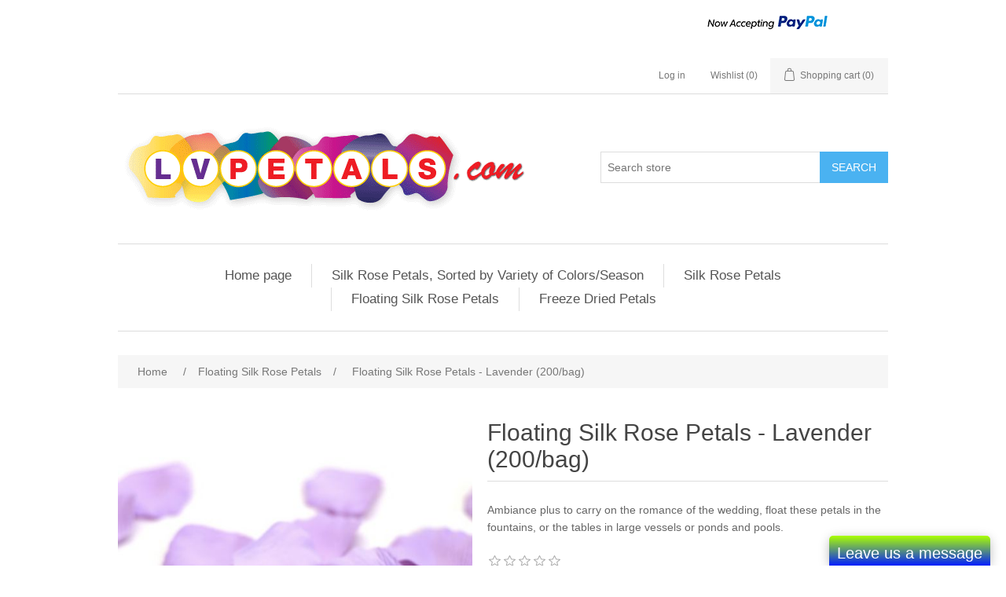

--- FILE ---
content_type: text/html; charset=utf-8
request_url: https://lvpetals.com/floating-silk-rose-petals-lavender-200bag-copy
body_size: 6399
content:
<!DOCTYPE html><html lang="en" dir="ltr" class="html-product-details-page"><head><title>. Lavender Floating Silk Rose Petals - Serene and Beautiful Artificial Petals for Water Decor</title><meta charset="UTF-8"><meta name="description" content="Transform your water-based decor with the allure of Lavender Floating Silk Rose Petals. These enchanting artificial petals showcase a soothing lavender color, imparting a sense of tranquility and elegance. Carefully crafted to float gracefully on water, they are ideal for elevating the beauty of pools, fountains, or creating captivating centerpiece displays. With their meticulous design, these floating silk rose petals bring a captivating and enchanting atmosphere, infusing any occasion with a serene and sophisticated ambiance that will leave a lasting impression on your guests."><meta name="keywords" content="Lavender Floating Silk Rose Petals,Artificial Petals,Serene,Beautiful,Water Decor,Pools,Centerpiece Displays"><meta name="generator" content="nopCommerce"><meta name="viewport" content="width=device-width, initial-scale=1"><meta property="og:type" content="product"><meta property="og:title" content="Floating Silk Rose Petals  - Lavender (200/bag)"><meta property="og:description" content="Transform your water-based decor with the allure of Lavender Floating Silk Rose Petals. These enchanting artificial petals showcase a soothing lavender color, imparting a sense of tranquility and elegance. Carefully crafted to float gracefully on water, they are ideal for elevating the beauty of pools, fountains, or creating captivating centerpiece displays. With their meticulous design, these floating silk rose petals bring a captivating and enchanting atmosphere, infusing any occasion with a serene and sophisticated ambiance that will leave a lasting impression on your guests."><meta property="og:image" content="http://lvpetals.com/images/thumbs/0000167_floating-silk-rose-petals-lavender-200bag_550.jpeg"><meta property="og:image:url" content="http://lvpetals.com/images/thumbs/0000167_floating-silk-rose-petals-lavender-200bag_550.jpeg"><meta property="og:url" content="http://lvpetals.com/floating-silk-rose-petals-lavender-200bag-copy"><meta property="og:site_name" content="LV Petals"><meta property="twitter:card" content="summary"><meta property="twitter:site" content="LV Petals"><meta property="twitter:title" content="Floating Silk Rose Petals  - Lavender (200/bag)"><meta property="twitter:description" content="Transform your water-based decor with the allure of Lavender Floating Silk Rose Petals. These enchanting artificial petals showcase a soothing lavender color, imparting a sense of tranquility and elegance. Carefully crafted to float gracefully on water, they are ideal for elevating the beauty of pools, fountains, or creating captivating centerpiece displays. With their meticulous design, these floating silk rose petals bring a captivating and enchanting atmosphere, infusing any occasion with a serene and sophisticated ambiance that will leave a lasting impression on your guests."><meta property="twitter:image" content="http://lvpetals.com/images/thumbs/0000167_floating-silk-rose-petals-lavender-200bag_550.jpeg"><meta property="twitter:url" content="http://lvpetals.com/floating-silk-rose-petals-lavender-200bag-copy"><link rel="stylesheet" href="/css/ui6y-pk2ee-opru-2vpxnq.styles.css?v=dzKk5bEjAoZMMXTlt-eCMuO3zF8"><script async src="https://www.googletagmanager.com/gtag/js?id=UA-0000000-0"></script><script>function gtag(){dataLayer.push(arguments)}window.dataLayer=window.dataLayer||[];gtag("js",new Date);gtag("config","UA-0000000-0")</script><link rel="shortcut icon" href="/icons/icons_2/lvpetals favicon.ico"><meta name="google-site-verification" content="JeFdmsAhyVL7iAYUVckuRB8Sjrh8lQtB2DULR5mEfSk"><body><input name="__RequestVerificationToken" type="hidden" value="CfDJ8MmUqYcbiVVOlcA0DMe_aZyV67YX2h0td_FToje1SeZqNEp6Gg8ICfB3BIVK9gAqBWgkmZhPXsvVQt-Pyuge_GiEtdTtkZxiep_9XaG8fSMwptMS9ayS-9a15drf_w8FQnFhdvJ-XvsNIWFMv-ZP1ec"><div class="ajax-loading-block-window" style="display:none"></div><div id="dialog-notifications-success" title="Notification" style="display:none"></div><div id="dialog-notifications-error" title="Error" style="display:none"></div><div id="dialog-notifications-warning" title="Warning" style="display:none"></div><div id="bar-notification" class="bar-notification-container" data-close="Close"></div><!--[if lte IE 8]><div style="clear:both;height:59px;text-align:center;position:relative"><a href="http://www.microsoft.com/windows/internet-explorer/default.aspx" target="_blank"> <img src="/Themes/DefaultClean/Content/images/ie_warning.jpg" height="42" width="820" alt="You are using an outdated browser. For a faster, safer browsing experience, upgrade for free today."> </a></div><![endif]--><div class="master-wrapper-page"><div class="header"><div class="header-upper"><div class="header-selectors-wrapper"></div><div class="header-links-wrapper"><div class="header-links"><ul><table border="0" cellpadding="10" cellspacing="0" align="center"><tr><td align="center"><tr><td align="center"><a href="https://www.paypal.com/c2/webapps/mpp/home?locale.x=en_C2" title="Now accepting PayPal" onclick="return window.open(&#34;https://www.paypal.com/c2/webapps/mpp/home?locale.x=en_C2&#34;,&#34;WIPaypal&#34;,&#34;toolbar=no, location=no, directories=no, status=no, menubar=no, scrollbars=yes, resizable=yes, width=1060, height=700&#34;),!1"><img src="https://www.paypalobjects.com/digitalassets/c/website/marketing/apac/C2/logos-buttons/optimize/logo-center-other-options-white-now-accepting-pp-v8.png" border="0" alt="Now accepting PayPal"></a></table><li><a href="/login?returnUrl=%2Ffloating-silk-rose-petals-lavender-200bag-copy" class="ico-login">Log in</a><li><a href="/wishlist" class="ico-wishlist"> <span class="wishlist-label">Wishlist</span> <span class="wishlist-qty">(0)</span> </a><li id="topcartlink"><a href="/cart" class="ico-cart"> <span class="cart-label">Shopping cart</span> <span class="cart-qty">(0)</span> </a></ul></div><div id="flyout-cart" class="flyout-cart"><div class="mini-shopping-cart"><div class="count">You have no items in your shopping cart.</div></div></div></div></div><div class="header-lower"><div class="header-logo"><a href="/"> <img alt="LV Petals" src="http://lvpetals.com/images/thumbs/0000174_lvpetals.gif"> </a></div><div class="search-box store-search-box"><form method="get" id="small-search-box-form" action="/search"><input type="text" class="search-box-text" id="small-searchterms" autocomplete="off" name="q" placeholder="Search store" aria-label="Search store"> <button type="submit" class="button-1 search-box-button">Search</button></form></div></div></div><div class="header-menu"><ul class="top-menu notmobile"><li><a href="/">Home page</a><li><a href="/silk-rose-petals-seasonal-assortment">Silk Rose Petals, Sorted by Variety of Colors/Season </a><li><a href="/silk-rose-petals">Silk Rose Petals </a><li><a href="/floating-silk-rose-petals">Floating Silk Rose Petals </a><li><a href="/freeze-dried-petals">Freeze Dried Petals </a></ul><div class="menu-toggle">Menu</div><ul class="top-menu mobile"><li><a href="/">Home page</a><li><a href="/silk-rose-petals-seasonal-assortment">Silk Rose Petals, Sorted by Variety of Colors/Season </a><li><a href="/silk-rose-petals">Silk Rose Petals </a><li><a href="/floating-silk-rose-petals">Floating Silk Rose Petals </a><li><a href="/freeze-dried-petals">Freeze Dried Petals </a></ul></div><div class="master-wrapper-content"><div class="master-column-wrapper"><div class="breadcrumb"><ul itemscope itemtype="http://schema.org/BreadcrumbList"><li><span> <a href="/"> <span>Home</span> </a> </span> <span class="delimiter">/</span><li itemprop="itemListElement" itemscope itemtype="http://schema.org/ListItem"><a href="/floating-silk-rose-petals" itemprop="item"> <span itemprop="name">Floating Silk Rose Petals</span> </a> <span class="delimiter">/</span><meta itemprop="position" content="1"><li itemprop="itemListElement" itemscope itemtype="http://schema.org/ListItem"><strong class="current-item" itemprop="name">Floating Silk Rose Petals - Lavender (200/bag)</strong> <span itemprop="item" itemscope itemtype="http://schema.org/Thing" id="/floating-silk-rose-petals-lavender-200bag-copy"> </span><meta itemprop="position" content="2"></ul></div><div class="center-1"><div class="page product-details-page"><div class="page-body"><form method="post" id="product-details-form"><div itemscope itemtype="http://schema.org/Product"><meta itemprop="name" content="Floating Silk Rose Petals  - Lavender (200/bag)"><meta itemprop="sku" content="FLAV"><meta itemprop="gtin"><meta itemprop="mpn"><meta itemprop="description" content="Ambiance plus to carry on the romance of the wedding, float these petals in the fountains, or the tables in large vessels or ponds and pools."><meta itemprop="image" content="http://lvpetals.com/images/thumbs/0000167_floating-silk-rose-petals-lavender-200bag_550.jpeg"><div itemprop="offers" itemscope itemtype="http://schema.org/Offer"><meta itemprop="url" content="http://lvpetals.com/floating-silk-rose-petals-lavender-200bag-copy"><meta itemprop="price" content="5.99"><meta itemprop="priceCurrency" content="USD"><meta itemprop="priceValidUntil"><meta itemprop="availability" content="http://schema.org/InStock"></div><div itemprop="review" itemscope itemtype="http://schema.org/Review"><div itemprop="author" itemtype="https://schema.org/Person" itemscope><meta itemprop="name" content="ALL"></div><meta itemprop="url" content="/productreviews/127"></div></div><div data-productid="127"><div class="product-essential"><div class="gallery"><div class="picture-gallery"><div class="picture"><img alt="Picture of Floating Silk Rose Petals  - Lavender (200/bag)" src="http://lvpetals.com/images/thumbs/0000167_floating-silk-rose-petals-lavender-200bag_550.jpeg" title="Picture of Floating Silk Rose Petals  - Lavender (200/bag)" id="main-product-img-127"></div></div></div><div class="overview"><div class="product-name"><h1>Floating Silk Rose Petals - Lavender (200/bag)</h1></div><div class="short-description">Ambiance plus to carry on the romance of the wedding, float these petals in the fountains, or the tables in large vessels or ponds and pools.</div><div class="product-reviews-overview"><div class="product-review-box"><div class="rating"><div style="width:0%"></div></div></div><div class="product-no-reviews"><a href="/productreviews/127">Be the first to review this product</a></div></div><div class="additional-details"><div class="sku"><span class="label">SKU:</span> <span class="value" id="sku-127">FLAV</span></div></div><div class="prices"><div class="product-price"><span id="price-value-127" class="price-value-127"> $5.99 </span></div></div><div class="add-to-cart"><div class="add-to-cart-panel"><label class="qty-label" for="addtocart_127_EnteredQuantity">Qty:</label> <input id="product_enteredQuantity_127" class="qty-input" type="text" aria-label="Enter a quantity" data-val="true" data-val-required="The Qty field is required." name="addtocart_127.EnteredQuantity" value="1"> <button type="button" id="add-to-cart-button-127" class="button-1 add-to-cart-button" data-productid="127" onclick="return AjaxCart.addproducttocart_details(&#34;/addproducttocart/details/127/1&#34;,&#34;#product-details-form&#34;),!1">Add to cart</button></div></div><div class="overview-buttons"><div class="add-to-wishlist"><button type="button" id="add-to-wishlist-button-127" class="button-2 add-to-wishlist-button" data-productid="127" onclick="return AjaxCart.addproducttocart_details(&#34;/addproducttocart/details/127/2&#34;,&#34;#product-details-form&#34;),!1">Add to wishlist</button></div><div class="compare-products"><button type="button" class="button-2 add-to-compare-list-button" onclick="return AjaxCart.addproducttocomparelist(&#34;/compareproducts/add/127&#34;),!1">Add to compare list</button></div><div class="email-a-friend"><button type="button" class="button-2 email-a-friend-button" onclick="setLocation(&#34;/productemailafriend/127&#34;)">Email a friend</button></div></div><div class="product-share-button"><div class="addthis_toolbox addthis_default_style"><a class="addthis_button_preferred_1"></a><a class="addthis_button_preferred_2"></a><a class="addthis_button_preferred_3"></a><a class="addthis_button_preferred_4"></a><a class="addthis_button_compact"></a><a class="addthis_counter addthis_bubble_style"></a></div><script src="http://s7.addthis.com/js/250/addthis_widget.js#pubid=nopsolutions"></script></div></div><div class="full-description"><p>Lavender Floating Silk Rose Petals are enchanting artificial petals designed to add a touch of serenity and beauty to water-based settings. These silk rose petals feature a soothing lavender color, exuding a sense of tranquility and elegance. Specifically crafted to float gracefully on water, they are perfect for enhancing pools, fountains, or creating mesmerizing centerpiece displays. With their meticulous design, these floating silk rose petals create a captivating and enchanting atmosphere, bringing a serene and sophisticated vibe to any occasion.</div></div><div class="product-collateral"></div></div><input name="__RequestVerificationToken" type="hidden" value="CfDJ8MmUqYcbiVVOlcA0DMe_aZyV67YX2h0td_FToje1SeZqNEp6Gg8ICfB3BIVK9gAqBWgkmZhPXsvVQt-Pyuge_GiEtdTtkZxiep_9XaG8fSMwptMS9ayS-9a15drf_w8FQnFhdvJ-XvsNIWFMv-ZP1ec"></form></div></div></div></div></div><div class="footer"><div class="footer-upper"><div class="footer-block information"><div class="title"><strong>Information</strong></div><ul class="list"><li><a href="/sitemap">Sitemap</a><li><a href="/faqs">FAQs</a><li><a href="/shipping-returns">Shipping &amp; Returns</a><li><a href="/privacy-notice">Privacy notice</a><li><a href="/about-us">About us</a><li><a href="/contactus">Contact us</a></ul></div><div class="footer-block customer-service"><div class="title"><strong>Customer service</strong></div><ul class="list"><li><a href="/recentlyviewedproducts">Recently viewed products</a><li><a href="/newproducts">New products</a><li><a href="/customer-service">Customer Service</a><li><a href="/order-tracking">Order Tracking</a><li><a href="/contactus-2">Questions about your order?</a></ul></div><div class="footer-block my-account"><div class="title"><strong>My account</strong></div><ul class="list"><li><a href="/customer/info">My account</a><li><a href="/order/history">Orders</a><li><a href="/cart">Shopping cart</a><li><a href="/vendor/apply">Apply for vendor account</a><li><a href="/customer-service">Customer Service</a></ul></div><div class="footer-block follow-us"><div class="social"><div class="title"><strong>Follow us</strong></div><ul class="networks"><li class="facebook"><a href="https://www.facebook.com/nopCommerce" target="_blank" rel="noopener noreferrer">Facebook</a><li class="twitter"><a href="https://twitter.com/nopCommerce" target="_blank" rel="noopener noreferrer">Twitter</a><li class="rss"><a href="/news/rss/1">RSS</a><li class="youtube"><a href="https://www.youtube.com/user/nopCommerce" target="_blank" rel="noopener noreferrer">YouTube</a><li class="instagram"><a href="https://www.instagram.com/nopcommerce_official" target="_blank" rel="noopener noreferrer">Instagram</a></ul></div><div class="newsletter"><div class="title"><strong>Newsletter</strong></div><div class="newsletter-subscribe" id="newsletter-subscribe-block"><div class="newsletter-email"><input id="newsletter-email" class="newsletter-subscribe-text" placeholder="Enter your email here..." aria-label="Sign up for our newsletter" type="email" name="NewsletterEmail"> <button type="button" id="newsletter-subscribe-button" class="button-1 newsletter-subscribe-button">Subscribe</button></div><div class="newsletter-validation"><span id="subscribe-loading-progress" style="display:none" class="please-wait">Wait...</span> <span class="field-validation-valid" data-valmsg-for="NewsletterEmail" data-valmsg-replace="true"></span></div></div><div class="newsletter-result" id="newsletter-result-block"></div></div></div></div><div class="footer-lower"><div class="footer-info"><span class="footer-disclaimer">Copyright &copy; 2026 LV Petals. All rights reserved.</span></div><div class="footer-powered-by">Powered by <a href="https://www.nopcommerce.com/" target="_blank" rel="nofollow">nopCommerce</a></div></div></div></div><script>(function(){var n=document.createElement("script"),t;n.type="text/javascript";n.async=!0;n.id="lsInitScript";n.src="https://app.livesupporti.com/js/clientAsync.js?acc=928a7d3f-7291-4b91-b419-b88ebe4ec6fa&skin=Air";t=document.getElementsByTagName("script")[0];t.parentNode.appendChild(n,t)})()</script><script src="/js/ugb2rim6qtxni-qfi-iama.scripts.js?v=phJbzBjoOteduXOQKvpi-39sKuw"></script><script src="/lib_npm/magnific-popup/jquery.magnific-popup.min.js?v=YuOR46wnkb8PnqNV7ZyYKshLCWY"></script><script>$(document).ready(function(){$("#addtocart_127_EnteredQuantity").on("keydown",function(n){if(n.keyCode==13)return $("#add-to-cart-button-127").trigger("click"),!1});$("#product_enteredQuantity_127").on("input propertychange paste",function(){var n={productId:127,quantity:$("#product_enteredQuantity_127").val()};$(document).trigger({type:"product_quantity_changed",changedData:n})})})</script><script>$(document).ready(function(){$(".header").on("mouseenter","#topcartlink",function(){$("#flyout-cart").addClass("active")});$(".header").on("mouseleave","#topcartlink",function(){$("#flyout-cart").removeClass("active")});$(".header").on("mouseenter","#flyout-cart",function(){$("#flyout-cart").addClass("active")});$(".header").on("mouseleave","#flyout-cart",function(){$("#flyout-cart").removeClass("active")})})</script><script>$("#small-search-box-form").on("submit",function(n){$("#small-searchterms").val()==""&&(alert("Please enter some search keyword"),$("#small-searchterms").focus(),n.preventDefault())})</script><script>$(document).ready(function(){var n,t;$("#small-searchterms").autocomplete({delay:500,minLength:3,source:"/catalog/searchtermautocomplete",appendTo:".search-box",select:function(n,t){return $("#small-searchterms").val(t.item.label),setLocation(t.item.producturl),!1},open:function(){n&&(t=document.getElementById("small-searchterms").value,$(".ui-autocomplete").append('<li class="ui-menu-item" role="presentation"><a href="/search?q='+t+'">View all results...<\/a><\/li>'))}}).data("ui-autocomplete")._renderItem=function(t,i){var r=i.label;return n=i.showlinktoresultsearch,r=htmlEncode(r),$("<li><\/li>").data("item.autocomplete",i).append("<a><span>"+r+"<\/span><\/a>").appendTo(t)}})</script><script>var localized_data={AjaxCartFailure:"Failed to add the product. Please refresh the page and try one more time."};AjaxCart.init(!1,".header-links .cart-qty",".header-links .wishlist-qty","#flyout-cart",localized_data)</script><script>$(document).ready(function(){$(".menu-toggle").on("click",function(){$(this).siblings(".top-menu.mobile").slideToggle("slow")});$(".top-menu.mobile .sublist-toggle").on("click",function(){$(this).siblings(".sublist").slideToggle("slow")})})</script><script>function newsletter_subscribe(n){var i=$("#subscribe-loading-progress"),t;i.show();t={subscribe:n,email:$("#newsletter-email").val()};addAntiForgeryToken(t);$.ajax({cache:!1,type:"POST",url:"/subscribenewsletter",data:t,success:function(n){$("#newsletter-result-block").html(n.Result);n.Success?($("#newsletter-subscribe-block").hide(),$("#newsletter-result-block").show()):$("#newsletter-result-block").fadeIn("slow").delay(2e3).fadeOut("slow")},error:function(){alert("Failed to subscribe.")},complete:function(){i.hide()}})}$(document).ready(function(){$("#newsletter-subscribe-button").on("click",function(){newsletter_subscribe("true")});$("#newsletter-email").on("keydown",function(n){if(n.keyCode==13)return $("#newsletter-subscribe-button").trigger("click"),!1})})</script><script>$(document).ready(function(){$(".footer-block .title").on("click",function(){var n=window,t="inner",i;"innerWidth"in window||(t="client",n=document.documentElement||document.body);i={width:n[t+"Width"],height:n[t+"Height"]};i.width<769&&$(this).siblings(".list").slideToggle("slow")})})</script><script>$(document).ready(function(){$(".block .title").on("click",function(){var n=window,t="inner",i;"innerWidth"in window||(t="client",n=document.documentElement||document.body);i={width:n[t+"Width"],height:n[t+"Height"]};i.width<1001&&$(this).siblings(".listbox").slideToggle("slow")})})</script>